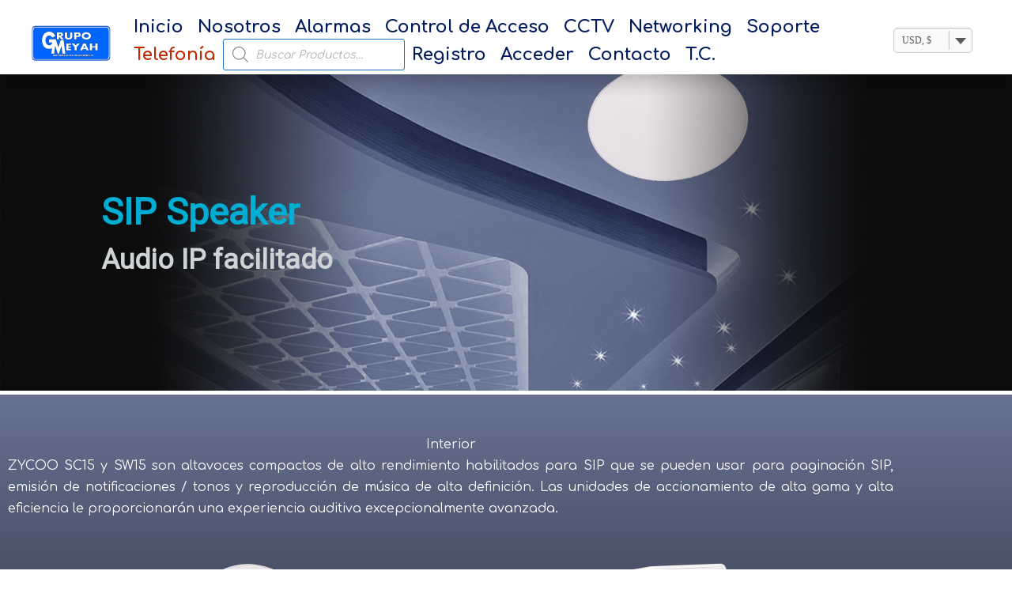

--- FILE ---
content_type: text/css; charset=utf-8
request_url: https://grupomeyah.com/wp-content/uploads/elementor/css/post-9693.css?ver=1768900580
body_size: 39
content:
.elementor-kit-9693{--e-global-color-secondary:#B7B4B4;--e-global-color-text:#060D31;--e-global-color-accent:#F6121C;--e-global-color-6e35b19b:#6EC1E4;--e-global-color-288883db:#54595F;--e-global-color-4de2a02c:#7A7A7A;--e-global-color-47d8c01f:#61CE70;--e-global-color-2274a74c:#4054B2;--e-global-color-369e4ff8:#23A455;--e-global-color-11f701d0:#000;--e-global-color-e76fbc0:#FFF;--e-global-color-137be867:RGBA(0, 0, 0, 0);--e-global-color-6b301851:#000207;--e-global-color-32090fe:#020825;--e-global-typography-secondary-font-weight:600;--e-global-typography-accent-font-weight:500;font-size:16px;}.elementor-kit-9693 e-page-transition{background-color:#FFBC7D;}.elementor-section.elementor-section-boxed > .elementor-container{max-width:1140px;}.e-con{--container-max-width:1140px;}.elementor-widget:not(:last-child){margin-block-end:20px;}.elementor-element{--widgets-spacing:20px 20px;--widgets-spacing-row:20px;--widgets-spacing-column:20px;}{}h1.entry-title{display:var(--page-title-display);}@media(max-width:1024px){.elementor-section.elementor-section-boxed > .elementor-container{max-width:1024px;}.e-con{--container-max-width:1024px;}}@media(max-width:767px){.elementor-section.elementor-section-boxed > .elementor-container{max-width:767px;}.e-con{--container-max-width:767px;}}

--- FILE ---
content_type: text/css; charset=utf-8
request_url: https://grupomeyah.com/wp-content/uploads/elementor/css/post-11925.css?ver=1768926365
body_size: 455
content:
.elementor-widget-section .eael-protected-content-message{font-weight:var( --e-global-typography-secondary-font-weight );}.elementor-widget-section .protected-content-error-msg{font-weight:var( --e-global-typography-secondary-font-weight );}.elementor-widget-text-editor .eael-protected-content-message{font-weight:var( --e-global-typography-secondary-font-weight );}.elementor-widget-text-editor .protected-content-error-msg{font-weight:var( --e-global-typography-secondary-font-weight );}.elementor-widget-text-editor{color:var( --e-global-color-text );}.elementor-11925 .elementor-element.elementor-element-bc508e4{width:100%;max-width:100%;align-self:center;}.elementor-11925 .elementor-element.elementor-element-1c75260:not(.elementor-motion-effects-element-type-background), .elementor-11925 .elementor-element.elementor-element-1c75260 > .elementor-motion-effects-container > .elementor-motion-effects-layer{background-color:transparent;background-image:linear-gradient(180deg, #687393 0%, #010101 100%);}.elementor-11925 .elementor-element.elementor-element-1c75260{transition:background 0.3s, border 0.3s, border-radius 0.3s, box-shadow 0.3s;}.elementor-11925 .elementor-element.elementor-element-1c75260 > .elementor-background-overlay{transition:background 0.3s, border-radius 0.3s, opacity 0.3s;}.elementor-widget-spacer .eael-protected-content-message{font-weight:var( --e-global-typography-secondary-font-weight );}.elementor-widget-spacer .protected-content-error-msg{font-weight:var( --e-global-typography-secondary-font-weight );}.elementor-11925 .elementor-element.elementor-element-2501243{--spacer-size:20px;}.elementor-11925 .elementor-element.elementor-element-8d9df54{color:#FFFFFF;}.elementor-widget-image .eael-protected-content-message{font-weight:var( --e-global-typography-secondary-font-weight );}.elementor-widget-image .protected-content-error-msg{font-weight:var( --e-global-typography-secondary-font-weight );}.elementor-widget-image .widget-image-caption{color:var( --e-global-color-text );}.elementor-widget-heading .eael-protected-content-message{font-weight:var( --e-global-typography-secondary-font-weight );}.elementor-widget-heading .protected-content-error-msg{font-weight:var( --e-global-typography-secondary-font-weight );}.elementor-11925 .elementor-element.elementor-element-1bc242d{text-align:center;}.elementor-11925 .elementor-element.elementor-element-1bc242d .elementor-heading-title{color:#FFFFFF;}.elementor-11925 .elementor-element.elementor-element-b9562bf{text-align:center;}.elementor-11925 .elementor-element.elementor-element-b9562bf .elementor-heading-title{color:#FFFFFF;}.elementor-11925 .elementor-element.elementor-element-0d8fa5d{color:#FFFFFF;}.elementor-11925 .elementor-element.elementor-element-1585f84{color:#FCFDFF;}.elementor-11925 .elementor-element.elementor-element-28b49ab{color:#FFFFFF;}.elementor-11925 .elementor-element.elementor-element-41c3848{color:#FFFFFF;}.elementor-11925 .elementor-element.elementor-element-983a061{color:#FFFFFF;}.elementor-widget-toggle .eael-protected-content-message{font-weight:var( --e-global-typography-secondary-font-weight );}.elementor-widget-toggle .protected-content-error-msg{font-weight:var( --e-global-typography-secondary-font-weight );}.elementor-widget-toggle .elementor-tab-title.elementor-active a, .elementor-widget-toggle .elementor-tab-title.elementor-active .elementor-toggle-icon{color:var( --e-global-color-accent );}.elementor-widget-toggle .elementor-tab-content{color:var( --e-global-color-text );}.elementor-11925 .elementor-element.elementor-element-473f79e .elementor-toggle-item{box-shadow:2px 2px 10px 0px rgba(0,0,0,0.5) inset;}.elementor-11925 .elementor-element.elementor-element-473f79e .elementor-toggle-title, .elementor-11925 .elementor-element.elementor-element-473f79e .elementor-toggle-icon{color:#FFFEFE;}.elementor-11925 .elementor-element.elementor-element-473f79e .elementor-toggle-icon svg{fill:#FFFEFE;}.elementor-11925 .elementor-element.elementor-element-473f79e .elementor-tab-content{color:#FFFFFF;}.elementor-11925 .elementor-element.elementor-element-5869cf4:not(.elementor-motion-effects-element-type-background), .elementor-11925 .elementor-element.elementor-element-5869cf4 > .elementor-motion-effects-container > .elementor-motion-effects-layer{background-color:transparent;background-image:linear-gradient(180deg, #687393 0%, #010101 100%);}.elementor-11925 .elementor-element.elementor-element-5869cf4{transition:background 0.3s, border 0.3s, border-radius 0.3s, box-shadow 0.3s;}.elementor-11925 .elementor-element.elementor-element-5869cf4 > .elementor-background-overlay{transition:background 0.3s, border-radius 0.3s, opacity 0.3s;}.elementor-11925 .elementor-element.elementor-element-039c1e8{--spacer-size:20px;}.elementor-11925 .elementor-element.elementor-element-e79a465{color:#FFFFFF;}.elementor-11925 .elementor-element.elementor-element-72020c0 img{max-width:24%;}.elementor-11925 .elementor-element.elementor-element-a155db8{text-align:center;}.elementor-11925 .elementor-element.elementor-element-a155db8 .elementor-heading-title{color:#FFFFFF;}.elementor-11925 .elementor-element.elementor-element-85855c9{text-align:center;}.elementor-11925 .elementor-element.elementor-element-85855c9 .elementor-heading-title{color:#FFFFFF;}.elementor-11925 .elementor-element.elementor-element-49792df{color:#FFFFFF;}.elementor-11925 .elementor-element.elementor-element-5136b94{color:#FFFFFF;}.elementor-11925 .elementor-element.elementor-element-ce3da14{color:#FCFDFF;}.elementor-11925 .elementor-element.elementor-element-f3ed48a{color:#FFFFFF;}.elementor-11925 .elementor-element.elementor-element-7381476{color:#FFFFFF;}.elementor-11925 .elementor-element.elementor-element-7da7d6a .elementor-tab-content{border-block-end-color:rgba(0, 0, 0, 0);background-color:rgba(0, 0, 0, 0);}.elementor-11925 .elementor-element.elementor-element-7da7d6a .elementor-tab-title{border-color:rgba(0, 0, 0, 0);background-color:rgba(0, 0, 0, 0);}.elementor-11925 .elementor-element.elementor-element-7da7d6a .elementor-toggle-item{box-shadow:2px 2px 10px 0px rgba(0,0,0,0.5) inset;}.elementor-11925 .elementor-element.elementor-element-7da7d6a .elementor-toggle-title, .elementor-11925 .elementor-element.elementor-element-7da7d6a .elementor-toggle-icon{color:#FFFFFF;}.elementor-11925 .elementor-element.elementor-element-7da7d6a .elementor-toggle-icon svg{fill:#FFFFFF;}.elementor-11925 .elementor-element.elementor-element-7da7d6a .elementor-tab-title.elementor-active a, .elementor-11925 .elementor-element.elementor-element-7da7d6a .elementor-tab-title.elementor-active .elementor-toggle-icon{color:#EA3329;}.elementor-11925 .elementor-element.elementor-element-7da7d6a .elementor-tab-title .elementor-toggle-icon i:before{color:#FFFFFF;}.elementor-11925 .elementor-element.elementor-element-7da7d6a .elementor-tab-title .elementor-toggle-icon svg{fill:#FFFFFF;}.elementor-11925 .elementor-element.elementor-element-7da7d6a .elementor-tab-title.elementor-active .elementor-toggle-icon i:before{color:#E92D2D;}.elementor-11925 .elementor-element.elementor-element-7da7d6a .elementor-tab-title.elementor-active .elementor-toggle-icon svg{fill:#E92D2D;}